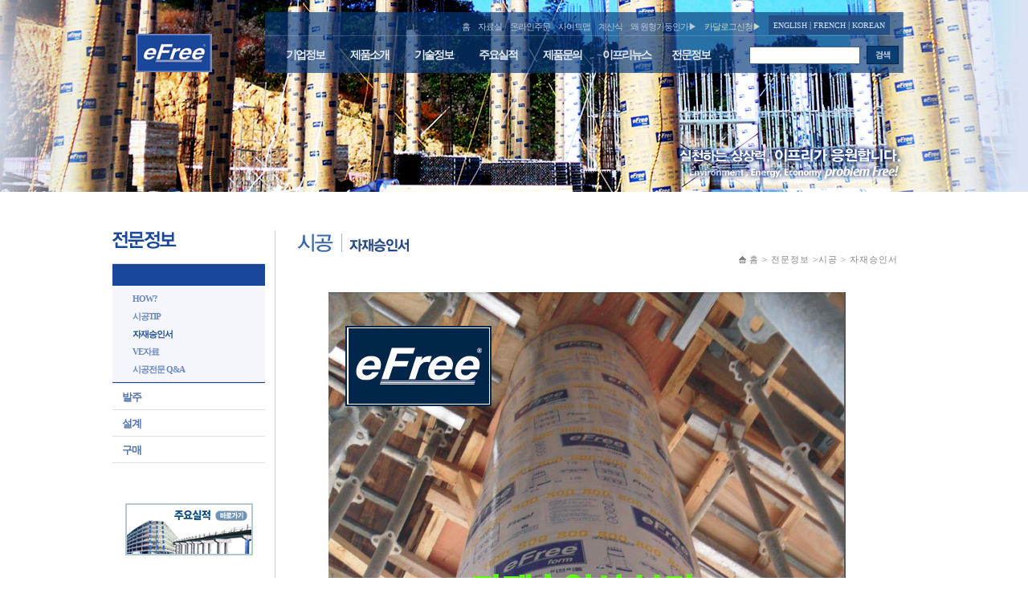

--- FILE ---
content_type: text/html; charset=UTF-8
request_url: http://efreeform.co.kr/2016/inner.php?sMenu=G1300
body_size: 16230
content:
<!DOCTYPE html PUBLIC "-//W3C//DTD XHTML 1.0 Transitional//EN" "http://www.w3.org/TR/xhtml1/DTD/xhtml1-transitional.dtd">
<html xmlns="http://www.w3.org/1999/xhtml" xml:lang="ko" lang="ko">
<head>
	<meta http-equiv="Content-Type" content="text/html; charset=utf-8" />
		<title>자재승인서 | 녹색기업 EPI의 친환경브랜드 이프리 홈페이지에 오신것을 환영합니다.</title>
	<meta name="author" content="녹색기업 EPI의 친환경브랜드 이프리" />
	<meta name="robots" content="all" />
	<meta name="keywords" content="키워드(구분은 콤마)" />
	<meta http-equiv="X-UA-Compatible" content="IE=edge" />
	<link rel="stylesheet" type="text/css" href="../common/css/jquery-ui-1.8.16.custom.css" />
	<link rel="stylesheet" type="text/css" href="../common/css/common.css" />
	<link rel="stylesheet" type="text/css" href="jscss/efreeS.css" />
	<link rel="stylesheet" type="text/css" href="jscss/blank.css" />

<!--[if IE 6]>
<style type="text/css">
.png24 {
  tmp:expression(setPng24(this));
}
</style>
<![endif]-->

	<script type="text/javascript" src="../common/js/jquery-1.11.1.min.js"></script>
	<script type="text/javascript" src="../common/js/jquery-migrate-1.2.1.min.js"></script>

<!--[if IE 6]>
<script type="text/javascript">
function setPng24(obj) {
  obj.width=obj.height=1;
  obj.className=obj.className.replace(/\bpng24\b/i,'');
  obj.style.filter = "progid:DXImageTransform.Microsoft.AlphaImageLoader(src='"+obj.src+"',sizingMethod='image');"
  obj.src=''; 
  return '';
}
</script>
<![endif]-->



</head>
<body><div id="Subcopy">
	<div id="SuballGbg" class="suballbg">
	
		<div id="MainWrapper">
			<div id="SubWrapper">
			
			 <div id="HeadContents">
				<p class="mainlogo"><a href="inner.php?sMenu=main" title="이프리메인" ><img src="img/inc/logo.gif" width="95" height="48"alt="eFree" /></a></p>
				<div class="topheader_wrapper">
					<div class="top-header">
						<ul class="top-nav">
							<li><a href="inner.php?sMenu=main">홈</a></li>
							<li><a href="inner.php?sMenu=C7000">자료실</a></li>
							<li><a href="inner.php?sMenu=E3000">온라인주문</a></li>
							<li><a href="inner.php?sMenu=sitemap">사이트맵</a></li>
							<li><a href="inner.php?sMenu=C8000">계산식</a></li>
							<li><a href="inner.php?sMenu=C6000">왜 원형기둥인가▶</a></li>
							<li class="c4d9be"><a href="inner.php?sMenu=E4000">카달로그신청▶</a></li>
							<li class="global"><a href="http://www.efreeform.com/">ENGLISH</a> | <a href="http://efree.koreasme.com/">FRENCH</a> | <a href="http://www.epi.kr/">KOREAN</a></li>
						</ul>
						
						<div class="menulist">
							<div class="gnb" id="gnb">
							
	<ul>
	<li class="gnb1"><a href="inner.php?sMenu=A1000"  title="기업정보 메뉴로 이동">기업정보</a>
		<div class="sub"><div class="subbg">
		<ul>
		<li><a href="inner.php?sMenu=A1000"  title="EPI는 메뉴로 이동">EPI는</a></li>
		<li><a href="inner.php?sMenu=A2100"  title="회사현황 메뉴로 이동">회사현황</a></li>
		<li><a href="inner.php?sMenu=A3000"  title="기업연구소 메뉴로 이동">기업연구소</a></li>
		<li><a href="inner.php?sMenu=A4000"  title="찾아오시는 길 메뉴로 이동">찾아오시는 길</a></li>
		</ul>
		</div></div>
	</li>
	<li class="gnb2"><a href="inner.php?sMenu=B1100"  title="제품소개 메뉴로 이동">제품소개</a>
		<div class="sub"><div class="subbg">
		<ul>
		<li><a href="inner.php?sMenu=B1100"  title="이프리폼 메뉴로 이동">이프리폼</a></li>
		<li><a href="inner.php?sMenu=B2100"  title="이프리플러스 메뉴로 이동">이프리플러스</a></li>
		<li><a href="inner.php?sMenu=B4100"  title="이프리슬리브 메뉴로 이동">이프리슬리브</a></li>
		<li><a href="inner.php?sMenu=B6100"  title="이프리부자재 메뉴로 이동">이프리부자재</a></li>
		</ul>
		</div></div>
	</li>
	<li class="gnb3"><a href="inner.php?sMenu=C1000"  title="기술정보 메뉴로 이동">기술정보</a>
		<div class="sub"><div class="subbg">
		<ul>
		<li><a href="inner.php?sMenu=C1000"  title="시공지침서 메뉴로 이동">시공지침서</a></li>
		<li><a href="inner.php?sMenu=C2000"  title="카탈로그 메뉴로 이동">카탈로그</a></li>
		<li><a href="inner.php?sMenu=C3000"  title="제품비교 메뉴로 이동">제품비교</a></li>
		<li><a href="inner.php?sMenu=C4000"  title="인장강도실험 메뉴로 이동">인장강도실험</a></li>
		<li><a href="inner.php?sMenu=C5000"  title="종이거푸집 안전율종합표 메뉴로 이동">종이거푸집 안전율종합표</a></li>
		<li><a href="inner.php?sMenu=C6000"  title="왜 원형기둥인가 메뉴로 이동">왜 원형기둥인가</a></li>
		<li><a href="inner.php?sMenu=C7000"  title="자료실 메뉴로 이동">자료실</a></li>
		<li><a href="inner.php?sMenu=C8000"  title="계산식 메뉴로 이동">계산식</a></li>
		</ul>
		</div></div>
	</li>
	<li class="gnb4"><a href="inner.php?sMenu=D1000"  title="주요실적 메뉴로 이동">주요실적</a>
		<div class="sub"><div class="subbg">
		<ul>
		<li><a href="inner.php?sMenu=D1000"  title="주거용건물 메뉴로 이동">주거용건물</a></li>
		<li><a href="inner.php?sMenu=D2000"  title="오피스빌딩 메뉴로 이동">오피스빌딩</a></li>
		<li><a href="inner.php?sMenu=D3000"  title="공공기관 메뉴로 이동">공공기관</a></li>
		<li><a href="inner.php?sMenu=D4000"  title="학교 메뉴로 이동">학교</a></li>
		<li><a href="inner.php?sMenu=D5000"  title="병원 메뉴로 이동">병원</a></li>
		<li><a href="inner.php?sMenu=D6000"  title="체육시설 메뉴로 이동">체육시설</a></li>
		<li><a href="inner.php?sMenu=D7000"  title="종교시설 메뉴로 이동">종교시설</a></li>
		<li><a href="inner.php?sMenu=D8000"  title="역사 메뉴로 이동">역사</a></li>
		<li><a href="inner.php?sMenu=D9000"  title="교각 메뉴로 이동">교각</a></li>
		<li><a href="inner.php?sMenu=DA000"  title="도로 메뉴로 이동">도로</a></li>
		<li><a href="inner.php?sMenu=DB000"  title="플랜트 메뉴로 이동">플랜트</a></li>
		<li><a href="inner.php?sMenu=DC000"  title="기타 메뉴로 이동">기타</a></li>
		</ul>
		</div></div>
	</li>
	<li class="gnb5"><a href="inner.php?sMenu=E1000"  title="제품문의 메뉴로 이동">제품문의</a>
		<div class="sub"><div class="subbg">
		<ul>
		<li><a href="inner.php?sMenu=E1000"  title="Q&amp;A 메뉴로 이동">Q&A</a></li>
		<li><a href="inner.php?sMenu=E2000"  title="FAQ 메뉴로 이동">FAQ</a></li>
		<li><a href="inner.php?sMenu=E3000"  title="온라인주문 메뉴로 이동">온라인주문</a></li>
		<li><a href="inner.php?sMenu=E4000"  title="카탈로그신청 메뉴로 이동">카탈로그신청</a></li>
		<li><a href="inner.php?sMenu=E5000"  title="대리점구매 메뉴로 이동">대리점구매</a></li>
		<li><a href="inner.php?sMenu=E6000"  title="판매점안내 메뉴로 이동">판매점안내</a></li>
		</ul>
		</div></div>
	</li>
	<li class="gnb6"><a href="inner.php?sMenu=F1000"  title="이프리뉴스 메뉴로 이동">이프리뉴스</a>
		<div class="sub"><div class="subbg">
		<ul>
		<li><a href="inner.php?sMenu=F1000"  title="공지사항 메뉴로 이동">공지사항</a></li>
		<li><a href="inner.php?sMenu=F2000"  title="언론보도 메뉴로 이동">언론보도</a></li>
		</ul>
		</div></div>
	</li>
	<li class="gnb7 gnbActive"><a href="inner.php?sMenu=G1110"  title="전문정보 메뉴로 이동">전문정보</a>
		<div class="sub"><div class="subbg">
		<ul>
		<li class=" gnbActive"><a href="inner.php?sMenu=G1110"  title="시공 메뉴로 이동">시공</a></li>
		<li><a href="inner.php?sMenu=G2100"  title="발주 메뉴로 이동">발주</a></li>
		<li><a href="inner.php?sMenu=G3100"  title="설계 메뉴로 이동">설계</a></li>
		<li><a href="inner.php?sMenu=G4000"  title="구매 메뉴로 이동">구매</a></li>
		</ul>
		</div></div>
	</li>
	</ul>
							</div>
						</div>
						
						<div class="search">
							<form action="searchlink.php" method="get">
								<input type="text" name="searchkey" value="" style="border:1px solid #3f6187 ; width:136px;height:20px;margin:0 5px 0 0" />
								<input type="image" src="img/inc/search_bt.gif" />
							</form>
						</div>
			
						<div class="menupan"><img src="img/inc/menu_bg.png" width="795" height="76" border="0" alt="" class="png24"></div>
						<!-- <div class="subtext"><img src="img/inc/subtext_swf.png" width="314" height="96" border="0" alt="" class="png24"></div>-->
					</div>
				</div>
			</div>
			
			
			 <div id="SideContents">
				<div id="sMenu" class="Sideposition">
			
					<div class="sidebar" id="sidebar">
					
          <img src="img/title/menuG0000.gif" border="0" />
	       				
		<ul>
		<li class="sidebar1 sidebarActive menuon"><a href="inner.php?sMenu=G1110"  title="시공 메뉴로 이동">시공</a>
			<ul>
			<li><a href="inner.php?sMenu=G1110"  title="HOW? 메뉴로 이동">HOW?</a>
				<ul>
				<li><a href="inner.php?sMenu=G1110"  title="이프리폼 메뉴로 이동"></a></li>
				<li><a href="inner.php?sMenu=G1120"  title="이프리플러스 메뉴로 이동"></a></li>
				<li><a href="inner.php?sMenu=G1130"  title="이프리슬리브 메뉴로 이동"></a></li>
				</ul>
			</li>
			<li><a href="inner.php?sMenu=G1200"  title="시공TIP 메뉴로 이동">시공TIP</a></li>
			<li class=" sidebarActive"><a href="inner.php?sMenu=G1300"  title="자재승인서 메뉴로 이동">자재승인서</a></li>
			<li><a href="inner.php?sMenu=G1400"  title="VE자료 메뉴로 이동">VE자료</a></li>
			<li><a href="inner.php?sMenu=G1500"  title="시공전문 Q&amp;A 메뉴로 이동">시공전문 Q&A</a></li>
			</ul>
		</li>
		<li class="sidebar2"><a href="inner.php?sMenu=G2100"  title="발주 메뉴로 이동">발주</a>
			<ul>
			<li><a href="inner.php?sMenu=G2100"  title="발주정보 메뉴로 이동">발주정보</a></li>
			<li><a href="inner.php?sMenu=G2200"  title="건축주 Q&amp;A 메뉴로 이동">건축주 Q&A</a></li>
			</ul>
		</li>
		<li class="sidebar3"><a href="inner.php?sMenu=G3100"  title="설계 메뉴로 이동">설계</a>
			<ul>
			<li><a href="inner.php?sMenu=G3100"  title="건축 메뉴로 이동">건축</a></li>
			<li><a href="inner.php?sMenu=G3200"  title="토목 메뉴로 이동">토목</a></li>
			<li><a href="inner.php?sMenu=G3300"  title="설비 메뉴로 이동">설비</a></li>
			<li><a href="inner.php?sMenu=G3400"  title="시공지침서 메뉴로 이동">시공지침서</a></li>
			<li><a href="inner.php?sMenu=G3500"  title="VE자료 메뉴로 이동">VE자료</a></li>
			<li><a href="inner.php?sMenu=G3600"  title="설계 Q&amp;A 메뉴로 이동">설계 Q&A</a></li>
			</ul>
		</li>
		<li class="sidebar4"><a href="inner.php?sMenu=G4000"  title="구매 메뉴로 이동">구매</a></li>
		</ul>
					</div>
						<p class="success">	<a href="inner.php?sMenu=D1000" ><img src="img/inc/sucess_up.gif" width="160" height="65" border="0" alt="주요실적바로가기" /></a></p>
				
				</div>
			</div>
			<!-- <div id="SideContents">끝 -->
			
			
					
			<div id="Mainwrapper">
				<div id="MainContents">
					<div class="title">
						<img src="img/title/title_G1300.gif" width="280" height="30" border="0" alt="자재승인서" />
					</div>
				
					<div id="Position">
					<a href="inner.php?sMenu=main" title="메인으로 이동" class="home"> 홈</a> > <a href="inner.php?sMenu=G1110" title="전문정보 메뉴로 이동하기">전문정보</a> &gt;<a href="inner.php?sMenu=G1110" title="시공 메뉴로 이동하기">시공</a> &gt;<a href="#Start" title="자재승인서 본문 바로가기"> <em class="highlight">자재승인서</em></a></a>
					</div>
					<div class="contents">
							﻿<!--<ul class="A2400">
	<li><a href="big1.html" target="_blank"> <img src="img/A0000/s1.jpg" alt="" border="0"  /></a></li>
	<li><a href="big22.html" target="_blank"> <img src="img/I0000/s2.jpg" alt="" border="0"  /></a></li>
	<li><a href="big3.html" target="_blank"><img src="img/A0000/s3.jpg" alt="" border="0"  /></a></li>
	<li class="etc"><a href="big4.html" target="_blank"><img src="img/A0000/s4.jpg" alt="" border="0"  /></a></li>
	<li><a href="big55.html" target="_blank"> <img src="img/I0000/s5.jpg" alt="" border="0"  /></a></li>
	<li><a href="big66.html" target="_blank"><img src="img/I0000/s6.jpg" alt="" border="0"  /></a></li>
		<li><a href="big10.html" target="_blank"> <img src="img/I0000/s10.gif" alt="" border="0"  /></a></li>	
			<li class="etc"><a href="big16.html" target="_blank"> <img src="img/I0000/s16.gif" alt="" border="0"  /></a></li>
             <li><a href="big5.html" target="_blank"> <img src="img/A0000/s5.jpg" alt="" border="0"  /></a></li>

	<li ><a href="big1010.html" target="_blank"> <img src="img/I0000/s10.jpg" alt="" border="0"  /></a></li>
	<li ><a href="big1111.html" target="_blank"> <img src="img/I0000/s11.jpg" alt="" border="0"  /></a></li>
<li class="etc"><a href="big9.html" target="_blank"> <img src="img/A0000/s9.jpg" alt="" border="0"  /></a></li>
<li ><a href="big1313.html" target="_blank"> <img src="img/I0000/s13.gif" alt="" border="0"  /></a></li>
<li ><a href="big17.html" target="_blank"> <img src="img/I0000/s14.gif" alt="" border="0"  /></a></li>
<li ><a href="big18.html" target="_blank"> <img src="img/I0000/s15.gif" alt="" border="0"  /></a></li>
<li class="etc"><a href="big19.html" target="_blank"> <img src="img/I0000/s17.gif" alt="" border="0"  /></a></li>
<li ><a href="big20.html" target="_blank"> <img src="img/I0000/s18.gif" alt="" border="0"  /></a></li>

	
	
</ul>-->


  <a href="img/I0000/pass.pdf" target="_blank"> <img src="img/I0000/G1300_001.jpg" alt="" border="0"  /></a>
					</div>
				</div>
				<!-- <div id="MainContents">끝 -->
			</div>
			 
			<div id="Footer">
				<div id="Footerset">
					<ul>
						<li><a href="inner.php?sMenu=E6000" title="판매점안내"><img src="img/inc/copy1.gif" width="56" height="14"alt="판매점안내" /></a></li>
						<li><a href="inner.php?sMenu=C1000" title="시공지침서"><img src="img/inc/copy2.gif" width="61" height="14"alt="시공지침서" /></a></li>
						<li><a href="inner.php?sMenu=E4000" title="카탈로그신청"><img src="img/inc/copy3.gif" width="71" height="14"alt="카탈로그신청" /></a></li>
						<li><a href="inner.php?sMenu=D1000" title="시공실적"><img src="img/inc/copy4.gif" width="53" height="14"alt="시공실적" /></a></li>
						<li><a href="inner.php?sMenu=C7000" title="자료실"><img src="img/inc/copy5.gif" width="40" height="14"alt="자료실 "/></a></li>
					</ul>
					<div class="logo"><img src="img/inc/copylogo.gif" width="101" height="36"alt="EPI Limited 이피아이 주식회사" /></div>
					<div class="copyrightsall">
					<address>
						<img src="img/inc/address_01.png"height="14"alt="" />
					</address>
					<p class="CopyRights"><img src="img/inc/copyright.gif" width="647" height="14"alt="" /></p>
					<div class="admin">
					          <a href="inner.php?sMenu=login"><img src="img/main/btn_admin.gif" alt="관리자로그인" style="opacity: 0.6; filter: alpha(opacity:'60');" /></a>
                    <a href="mailto:efreei@gmail.com"><img src="img/main/btn_mail.gif" alt="이메일쓰기" /></a>
					</div>
					<p class="CopyRights"><img src="img/inc/copy_text.gif" width="503" height="30" alt="본 인터넷 웹사이트에 게시된 모든 자료의 저작권을 포함한 포괄적 권리는 이피아이주식회사에게 있으며 무단전제와 도용을 금합니다
					특허등록 기술로 제작된 EPI의 브랜드 이프리, eFree, 이프리폼, eFreeForm은 등록상표입니다" /></p>
					</div>
				</div>
			</div>
			<!-- <div id="Footer">끝 -->
				
			</div>
		</div>
	</div>
</div>	<script type="text/javascript" src="jscss/gnb.js"></script>
	<script type="text/javascript" src="jscss/common.js"></script>
	<script type="text/javascript" src="jscss/sidebar.js"></script>
</body>
</html>

--- FILE ---
content_type: text/css
request_url: http://efreeform.co.kr/common/css/common.css
body_size: 3454
content:
@charset "utf-8"; 

/* Button Area */
.btnArea{ margin:1em 0; text-align:center; _zoom:1;}
.btnArea:after{ content:""; display:block; clear:both;}
.btnArea .fLeft{ float:left;}
.btnArea .fRight{ float:right;}


/* Button Common */
.button,
.button *{ position:relative; margin:0; padding:0; display:inline-block; text-decoration:none !important; border:0; font-size:12px; font-family:Tahoma, Sans-serif; white-space:nowrap; background:url(../img/button.gif) no-repeat; vertical-align:top; overflow:visible; color:#333;}
.button { margin-right:4px;}
.button *{ left:4px; cursor:pointer; _cursor:hand;}

/* Button Size = medium | large | xLarge | small */
.button.medium, .button.medium *{ height:24px; line-height:24px;}
.button.large, .button.large *{ height:30px; line-height:30px;}
.button.xLarge, .button.xLarge *{ height:36px; line-height:36px;}
.button.small, .button.small *{ height:19px; line-height:19px;}
.button.medium { background-position:left 0;}
.button.large { background-position:left -30px;}
.button.xLarge { background-position:left -65px;}
.button.small { background-position:left -106px;}
.button.medium *{ padding:0 10px 0 6px; font-size:12px; background-position:right top;}
.button.large *{ padding:0 10px 0 6px; font-size:16px; background-position:right -30px;}
.button.xLarge *{ padding:0 10px 0 6px; font-size:20px; background-position:right -65px;}
.button.small *{ padding:0 6px 0 2px; font-size:11px; background-position:right -106px;}

/* Button Hover */
.button *:hover,
.button *:active,
.button *:focus{ color:#690;}

/* Button Strong */
.button.strong *{ font-weight:bold !important;}

/* Button Icon Variation */
.button.icon *{ padding-left:20px;}
.button.small.icon *{ padding-left:16px;}
.button.icon span{ width:20px; margin-right:-20px; padding:0 !important;}
.button.medium .check{ background-position:4px -150px;}
.button.large .check{ background-position:4px -146px;}
.button.xLarge .check{ background-position:5px -144px;}
.button.small .check{ background-position:3px -153px;}
.button.medium .add{ background-position:-16px -150px;}
.button.large .add{ background-position:-14px -146px;}
.button.xLarge .add{ background-position:-14px -144px;}
.button.small .add{ background-position:-18px -153px;}
.button.medium .delete{ background-position:-34px -150px;}
.button.large .delete{ background-position:-34px -146px;}
.button.xLarge .delete{ background-position:-34px -144px;}
.button.small .delete{ background-position:-37px -153px;}
.button.medium .calendar{ background-position:-56px -150px;}
.button.large .calendar{ background-position:-56px -146px;}
.button.xLarge .calendar{ background-position:-56px -144px;}
.button.small .calendar{ background-position:-59px -153px;}
.button.medium .refresh{ background-position:-76px -150px;}
.button.large .refresh{ background-position:-76px -146px;}
.button.xLarge .refresh{ background-position:-76px -144px;}
.button.small .refresh{ background-position:-79px -153px;}
.button.medium .download{ background-position:-96px -151px;}
.button.large .download{ background-position:-96px -147px;}
.button.xLarge .download{ background-position:-96px -145px;}
.button.small .download{ background-position:-99px -154px;}

.menuHide				{ display:none }
.gnbSub					{ display:none }
.sidebarSub				{ display:none }
.commenBoxHide		{ display:none }
.sub							{ display:none }

.table del					{ color:red }

--- FILE ---
content_type: text/css
request_url: http://efreeform.co.kr/2016/jscss/efreeS.css
body_size: 43397
content:
body {
      margin : 0;
      padding : 0;
      font-size : 9pt;
      font-family : 돋움, 돋움체, 굴림, 굴림체, 한강체, 서울체, Seoul, tahoma;
      width:100%; 
}

td    { color : #666666; font-family : 돋움, 돋움체, 굴림, 굴림체, 한강체, 서울체, Seoul, tahoma; line-height :  150%;  font-size : 9pt;}
img   { margin : 0; border : 0; padding:0}
div   { margin : 0; padding : 0; border : 0;  font-family : 돋움, 돋움체, 굴림, 굴림체, 한강체, 서울체, Seoul, tahoma; color:#666666; font-size : 9pt;}
span  { margin : 0; padding : 0; border : 0; font-family : 돋움, 돋움체, 굴림, 굴림체, 한강체, 서울체, Seoul, tahoma; color:#666666; font-size : 9pt;}
form  { margin : 0; padding : 0; border : 0;  font-size : 9pt;}
ul    { list-style : none; margin : 0; padding : 0;  font-size : 9pt;}
ol    { list-style : none; margin : 0; padding : 0;  font-size : 9pt;}
li    { list-style : none; margin : 0; padding : 0; font-size : 9pt;}
dl    { list-style : none; margin : 0; padding : 0; font-size : 9pt;}
dt    { list-style : none; margin : 0; padding : 0;  font-size : 9pt;}
dd    { list-style : none; margin : 0; padding : 0;  font-size : 9pt;}
p    { list-style : none; margin : 0; padding : 0;  font-size : 9pt;}
select    { list-style : none; margin : 0; padding : 0;  font-size : 9pt;}
label    { list-style : none; margin : 0; padding : 0; }
input    { list-style : none; margin : 0; padding : 0;  }
em   { list-style : none; margin : 0; padding : 0;  font-size : 9pt; font-style: normal;}
h1   {  list-style : none; margin : 0; padding : 0;  font-size : 9pt;}



a:link      { text-decoration: none; color: #666666; }
a:visited   { text-decoration: none; color: #666666; }
a:active    { text-decoration: none; color: #666666; }
a:hover     { text-decoration: none; color: #000000; }

fieldset                              { border: solid 0 transparent; padding:0;margin:0;}
legend                              { overflow:hidden;visibility:hidden;font-size:0;width:0;height:0;margin:0;padding:0;position:absolute; }


.suballbg 								  { position:relative;float:left;width:100%;text-align:center;background:url(../img/title/img_G0000.jpg) center top no-repeat ;z-index:1;}
#SuballAbg                                { background:url(../img/title/img_A0000.jpg) center top no-repeat ;}
#SuballBbg                                { background:url(../img/title/img_B0000.jpg) center top no-repeat ;}
#SuballCbg                                { background:url(../img/title/img_C0000.jpg) center top no-repeat ;}
#SuballDbg                                { background:url(../img/title/img_D0000.jpg) center top no-repeat ;}
#SuballEbg                                { background:url(../img/title/img_E0000.jpg) center top no-repeat ;}
#SuballFbg                                { background:url(../img/title/img_F0000.jpg) center top no-repeat ;}
#SuballGbg                                { background:url(../img/title/img_G0000.jpg) center top no-repeat ;}
#SuballHbg                                { background:url(../img/title/img_A0000.jpg) center top no-repeat ;}
#SuballIbg                                { background:url(../img/title/img_A0000.jpg) center top no-repeat ;}
#SuballJbg                                { background:url(../img/title/img_A0000.jpg) center top no-repeat ;}
#SuballKbg                                { background:url(../img/title/img_K0000.jpg) center top no-repeat ;}


#Subcopy							{position:relative;float:left;width:100%;text-align:center;padding:0 0 82px 0; background:url(../img/inc/copy_bg.gif) left bottom repeat-x ;}

#MainWrapper                         { width:1000px;margin:0 auto;text-align:left;z-index:2;}
#SubWrapper                           {position:relative;float:left;width:1000px;z-index:3;clear:both}


#HeadContents									{ position: relative; float:left;; width:999px;z-index:10 ; min-height:287px}
#HeadContents .mainlogo							{ position:absolute;left:29px;top:42px;width:200px;z-index:11}


#HeadContents .topheader_wrapper						 {position:relative;float:left;width:985px;padding:0 0 156px 0}
#HeadContents .top-header							                 {position:relative;float:right;margin:15px 0 0 0;width:795px;z-index:10 ;}
#HeadContents .top-header  .top-nav									 {position:relative; float:right; width:550px;padding:8px 0 0 0;z-index:10;}
#HeadContents .top-header  ul	li						{float:left; }
#HeadContents .top-header  ul	a:link					{color:#fff; text-decoration:none;}
#HeadContents .top-header  ul	a:visited				{color:#fff; text-decoration:none;}
#HeadContents .top-header  ul	a:active				{color:#fff; text-decoration:none;}
#HeadContents .top-header  ul	a:hover					{color:#fff; text-decoration:none;}
#HeadContents .top-header  .top-nav	li					{ margin-top: 3px; padding-right:10px; font-size:11px; }
#HeadContents .top-header  .top-nav	li a:link    { color: #b8cadb; text-decoration: none; letter-spacing: -1px; }
#HeadContents .top-header  .top-nav	li a:visited { color: #b8cadb; text-decoration: none; letter-spacing: -1px; }
#HeadContents .top-header  .top-nav	li a:active  { color: #fff; text-decoration: none; letter-spacing: -1px; }
#HeadContents .top-header  .top-nav	li a:hover   { color: #fff; text-decoration: none; letter-spacing: -1px; }
#HeadContents .top-header  .top-nav .c4d9be a:link    { color: #c4d9be; text-decoration: none; letter-spacing: -1px; }
#HeadContents .top-header  .top-nav .c4d9be a:visited { color: #c4d9be; text-decoration: none; letter-spacing: -1px; }
#HeadContents .top-header  .top-nav .c4d9be a:active  { color: #fff; text-decoration: none; letter-spacing: -1px; }
#HeadContents .top-header  .top-nav .c4d9be a:hover   { color: #fff; text-decoration: none; letter-spacing: -1px; }
#HeadContents .top-header  .top-nav .global     { margin-top: -4px; padding: 6px; color: #d0e4ff; background-color: #254f87; }
#HeadContents .top-header  .top-nav .global a:link    { color: #d0e4ff; text-decoration: none; font-size: 10px; letter-spacing: 0; }
#HeadContents .top-header  .top-nav .global a:visited { color: #d0e4ff; text-decoration: none; font-size: 10px; letter-spacing: 0; }
#HeadContents .top-header  .top-nav .global a:active  { color: #fff; text-decoration: none; font-size: 10px; letter-spacing: 0; }
#HeadContents .top-header  .top-nav .global a:hover   { color: #fff; text-decoration: none; font-size: 10px; letter-spacing: 0; }



#HeadContents .top-header  .a1               			{float:left;padding:0 5px 0 15px ;}
#HeadContents .top-header  .a2               			{float:left;padding:0 7px 0 0;}
#HeadContents .top-header  ul	li	img									{float:left;}
#HeadContents .top-header p										{position:relative;float:left;width:587px;margin:6px 0 0 0 ;z-index:10 ;}	
#HeadContents .top-header .menupan    {  position:absolute;left:0;top:0; }
#HeadContents .top-header .subtext    {  position:absolute;left:362px;top:108px;}
#HeadContents .search									{position:relative;float:right;padding:14px 0 0 0;width:192px;z-index:10 ;}
#HeadContents .search input							{vertical-align:middle}


#HeadContents .menulist							{ position:relative;float:left; width:587px; padding:10px 0 0 10px}
#HeadContents .menulist	ul						{ position:relative;float:left; width:587px;}
#HeadContents .menulist	ul li					{ float:left;text-align:center; width:80px;}
#HeadContents .menulist .gnb 					{ position:relative; top:7px; }
#HeadContents .menulist li li 					{ font-size:11px; width:auto; padding-right:15px}
#HeadContents .menulist	 .gnb1 ul				{ left:10px; width:280px; padding:5px 0 3px 12px;}
#HeadContents .menulist	 .gnb2 ul				{ left:0; width:490px; padding:5px 0 3px 12px;}
#HeadContents .menulist	 .gnb3 ul				{ left:-100px; width:650px; padding:5px 0 3px 12px;}
#HeadContents .menulist	 .gnb4 ul				{ left:-140px; width:625px; padding:5px 0 3px 12px;}
#HeadContents .menulist	 .gnb5 ul				{ left:-30px; width:400px; padding:5px 0 3px 12px;}
#HeadContents .menulist	 .gnb6 ul				{ left:-30px; width:130px; padding:5px 0 3px 12px;}
#HeadContents .menulist	 .gnb7 ul				{ left:-30px; width:160px; padding:5px 0 3px 12px;}
#HeadContents .menulist li ul 					{ top:30px; margin:0; height:15px; z-index:15; background-color:#15365C; clear:both; color:#FFF}
.menulist ul li									{ position:relative;float:left; z-index:12; width: auto; font-size: 14px; font-weight: bold; letter-spacing: -2px; }
#HeadContents .menulist ul li a:link    { text-decoration: none; color: #e7edf3; font-weight: bold; }
#HeadContents .menulist ul li a:active  { text-decoration: none; color: #e7edf3; font-weight: bold; }
#HeadContents .menulist ul li a:visited { text-decoration: none; color: #e7edf3; font-weight: bold; }
#HeadContents .menulist ul li a:hover   { text-decoration: none; color: #c0efff; font-weight: bold; }
#HeadContents .menulist .subbg 					{ position:relative; top: -25px }
#HeadContents .menulist .subbg a    { font-weight: normal; letter-spacing: 0; }
#HeadContents .menulist .subbg a:link    { text-decoration: none; color: #e7edf3; font-weight: normal; }
#HeadContents .menulist .subbg a:active  { text-decoration: none; color: #e7edf3; font-weight: normal; }
#HeadContents .menulist .subbg a:visited { text-decoration: none; color: #e7edf3; font-weight: normal; }
#HeadContents .menulist .subbg a:hover   { text-decoration: none; color: #c0efff; font-weight: normal; }





#sideall														{position:relative;float:left;width:202px; padding-bottom:130px; }
#SideContents									 {position:relative;float:left;width:202px;clear:both;z-index:12; }
#SideContents h3								{position:relative;float:right;padding:0 2px 25px  0;width:202px ;color:#000;font-size:23px;letter-spacing:-1px; }

.sidebar ul li a          { font-size: 13px; font-weight: bold; letter-spacing: -1px; }
.sidebar ul li a:link     { color: #5072ab; font-size: 13px; font-weight: bold; letter-spacing: -1px; }
.sidebar ul li a:visited  { color: #5072ab; font-size: 13px; font-weight: bold; letter-spacing: -1px; }
.sidebar ul li a:active   { color: #5072ab; font-size: 13px; font-weight: bold; letter-spacing: -1px; }
.sidebar ul li a:hover    { color: #000000; font-size: 13px; font-weight: bold; letter-spacing: -1px; }

#SideContents ul                    { position: relative; float: left; width: 190px; margin: 18px 0 0 0; font-size: 13px; border-top: 1px solid #dfdfdf; }
#SideContents ul .menuon            { position: relative; float: left; padding: 4px 0 0 0; letter-spacing: -1px; width: 190px; background-color: #19489a; }
#SideContents ul .menuon a:link     { color: #ffffff; font-weight: bold; padding: 0 0 0 15px; font-size: 13px; }
#SideContents ul .menuon a:visited  { color: #ffffff; font-weight: bold; padding: 0 0 0 15px; font-size: 13px; }
#SideContents ul .menuon a:active   { color: #ffffff; font-weight: bold; padding: 0 0 0 15px; font-size: 13px; }
#SideContents ul .menuon a:hover    { color: #fee489; font-weight: bold; padding: 0 0 0 15px; font-size: 13px; }

#SideContents .menubottomtext				{position:relative;float:right;width:210px ;text-align:center}
#SideContents	ul .menuon ul li	 a:link								{color:#666666; }
#SideContents	ul .menuon ul li	 a:visited								{color:#666666 ;}
#SideContents	ul .menuon ul li	 a:hover								{color:#666666 ;}
#SideContents	ul .menuon ul li	 a:active								{color:#666666 ;}




#SideContents	ul .menuon  ul 						{ position:relative;float:left;padding:5px 0 5px 0;width:190px;margin:0; border-top: 0; border-bottom: 1px solid #19489a; background-color: #f4f6fb; }
#SideContents	ul .menuon  ul li								{float:left; font-size:12px; width:190px; line-height:22px; font-weight:normal; padding:0 0 0 10px; border-bottom:0; }

#SideContents	ul .menuon  ul li  a:link     { color: #6a88bf; font-weight: bold; font-size: 11px; }
#SideContents	ul .menuon  ul li  a:visited  { color: #6a88bf; font-weight: bold; font-size: 11px; }
#SideContents	ul .menuon  ul li  a:active   { color: #6a88bf; font-weight: bold; font-size: 11px; }
#SideContents	ul .menuon  ul li  a:hover    { color: #000000; font-weight: bold; font-size: 11px; }

#SideContents	ul .menuon  .sidebarActive  a:link    { color: #19489a; font-weight: bold; font-size: 11px; }
#SideContents	ul .menuon  .sidebarActive  a:visited { color: #19489a; font-weight: bold; font-size: 11px; }
#SideContents	ul .menuon  .sidebarActive  a:active  { color: #19489a; font-weight: bold; font-size: 11px; }
#SideContents	ul .menuon  .sidebarActive  a:hover   { color: #000000; font-weight: bold; font-size: 11px; }



#SideContents	ul .menuon  ul li ul						{padding:0 ;width:auto;margin:0;border:0; background:none;display:none;}
#SideContents	ul .menuon  ul li ul li								{display:none}



#SideContents	ul   ul 						{ position:relative;float:left;padding:5px 0 5px 0;width:190px;margin:0; border-top: 0; border-bottom: 1px solid #19489a; background-color: #f4f6fb; }
#SideContents	ul   ul li								{float:left; font-size:12px; width:190px; line-height:22px; font-weight:normal; padding:0 0 0 10px; border-bottom:0; }

#SideContents	ul   ul li  a:link     { color: #6a88bf; font-weight: bold; font-size: 11px; }
#SideContents	ul   ul li  a:visited  { color: #6a88bf; font-weight: bold; font-size: 11px; }
#SideContents	ul   ul li  a:active   { color: #6a88bf; font-weight: bold; font-size: 11px; }
#SideContents	ul   ul li  a:hover    { color: #000000; font-weight: bold; font-size: 11px; }

#SideContents	ul   .sidebarActive  a:link    { color: #19489a; font-weight: bold; font-size: 11px; }
#SideContents	ul   .sidebarActive  a:visited { color: #ffffff; font-weight: bold; font-size: 11px; }
#SideContents	ul   .sidebarActive  a:active  { color: #19489a; font-weight: bold; font-size: 11px; }
#SideContents	ul   .sidebarActive  a:hover   { color: #6a88bf; font-weight: bold; font-size: 11px; }



#SideContents	ul   ul li ul						{padding:0 ;width:auto;margin:0;border:0; background:none;display:none;}
#SideContents	ul   ul li ul li								{display:none}






#SideContents	ul>li							{position:relative;float:left; width:178px; line-height:23px; padding: 5px 0 3px 12px; border-bottom:1px solid #dfdfdf; }


#SideContents ul li ul li	 a:link				{color:#a4a4a4}
#SideContents ul li ul li	 a:visited				{color:#a4a4a4}
#SideContents ul li ul li	 a:hover				{color:#a4a4a4}
#SideContents ul li ul li	 a:active				{color:#a4a4a4}
#SideContents ul li ul li ul					{ display:none;background:none;}
#SideContents ul li ul li ul li					{ display:none}

.success  { float: left; width: 190px; margin: 50px 0 60px 0; text-align: center; }



#Mainwrapper								{ position:relative;float:left;width:790px;padding:0 0 0 0 ;border-left:1px solid #c2d1e1 ;}
#MainContents									{ position:relative;float:right;width:765px;padding:0 0 45px 0 ;}
#MainContents .title								{ position:relative;float:left;height:47px;width:400px;}
#MainContents	 #Position				  {font-size:8pt ;width:350px;padding:30px 0 0 0;text-align:right;float:left ;color:#858585;letter-spacing:1px; }
#MainContents	 #Position a:link				{color:#858585}
#MainContents	 #Position a:hover				{color:#858585}
#MainContents	 #Position a:active				{color:#858585}
#MainContents	 #Position a:visited				{color:#858585}
#MainContents	 #Position	 .home				{background:url(../img/inc/home.gif) left 1px no-repeat ;padding:0 0 0 14px;color:#858585}
#MainContents	 #Position em				{font-size:8pt ;}
#MainContents .contents					{float:left;width:747px;padding:30px 0 0 0 ;}


#Mainwrapper2								{ position:relative;float:left;width:1000px;padding:0 0 0 0 ;}
#Mainwrapper2 #MainContents									{ position:relative;float:left;width:1000px;padding:0 0 45px 0 ;}
#Mainwrapper2 #MainContents .contents					{text-align:center;width:1000px;padding:20px 0 0 0 ;}








#Footer									             {  }
#Footerset										{position:relative;float:left ;width:1000px;clear:both;margin:2px 0 0 0}
#Footer	 #Footerset ul						                  {position: absolute;left:201px;top:5px;z-index:11}
#Footer	 #Footerset ul li										{float:left;display:inline;}
#Footer	 #Footerset ul li	 img					{float:left}
#Footer .logo									{ position: relative;float:left;padding:40px 0 0 90px ;}
#Footer .copyrightsall						 { position: relative;float:left;padding:40px 0 0 7px;width:750px;}
#Footer .copyrightsall address                                         { position: relative;float:left;}
#Footer .copyrightsall .CopyRights                      { position: relative;float:left;}


.A1000															{position:relative;float:left ;background:url(../img/A0000/A1000_1.jpg) 10px top no-repeat }	
.A1000	p														{position:relative;float:right ;width:485px}

.A1000a1															{position:relative;float:left ;width:450px ;padding:15px 0 0 0;line-height:16px ;color:#797979 ;text-align:justify}
.A1000a2															{position:relative;float:left ;width:450px ;padding:15px 0 15px 0;line-height:16px;color:#797979 ;text-align:justify}
.A1000a3																{position:relative;float:left ;padding:15px 0 0 0 }
.A1000a4																{position:relative;float:right ;width:251px;padding:15px 0 0 0}
.A1000a4 img														{position:relative;float:right ;}


.A2400														{position:relative;float:left ;}	
.A2400	li													{position:relative;float:left ;padding:0 0 15px 0 ;width:189px;}	
.A2400 .etc                                                {position:relative;float:left ;padding:0 0 15px 0 ;width:178px;}	


.A5000														{position:relative;float:left ;}
.A5000 li													{position:relative;float:left ;width:370px}
.A5000 .right													{float:right}


.B1100														{ position:relative;float:left ;}
.B1100 .B1100a1										{ position:relative;float:right ;width:545px ;padding:8px 0 ;line-height:17px}
.B1100ul													{ position:relative;float:left ;margin:25px 0 0 0}
.B1100ul	img													{float:left}


.B1100a2															{ position:relative;float:left ;margin:35px 0  0 0;width:750px;background:url(../img/B0000/B1100_6.jpg) right 50px no-repeat  }
.B1100a2	ul												{ position:relative;float:left ;padding:20px 0 0 0 ;width:750px}
.B1100a2	ul	li												{ position:relative;float:left ;width:370px;clear:both}
.B1100a2	ul	li	span									{ position:relative;float:left ;padding:10px 0 0 0 ;width:370px;clear:both;line-height:17px}
.B1100a2	ul	 .pa1											{padding:60px 0 20px 0}
.B1100a2	ul	 .pa2											{padding:15px 0 100px 0}

.B1200															{ position:relative;float:left ;width:750px;}
.B1200	li														{border-top:1px solid #dfdfdf ;float:left;padding:35px 0}
.B1200	.etc												{border:0}


.B1200a2															{ position:relative;float:left ;width:750px;background:url(../img/B0000/B1200_img2.jpg) left top no-repeat ;margin:50px 0 ; }
.B1200a2	.titlea														{ position:relative;float:right ;width:245px;clear:both ;}
.B1200a2 .text													{ position:relative;float:right ;width:240px;padding:10px 0 10px 0 ;color:#8d8d8d ;line-height:15px ;text-align:justify ;clear:both ;}
.B1200a2 .etc												{ position:relative;float:right; width:240px;clear:both ;color:#19489a ;line-height:15px ;font-size:8pt ;}

.B1200a3															{ position:relative;float:left ;width:750px;background:url(../img/B0000/B1200_img3.jpg) right top no-repeat ;padding:0 0 10px 0 ;margin:50px 0 ; }
.B1200a3 .text													{ position:relative;float:left ;width:330px;padding:15px 0 18px 0 ;color:#8d8d8d ;line-height:15px ;text-align:justify}
.B1200a3 .etc												{ position:relative;float:left; width:330px;clear:both ;color:#19489a ;line-height:15px ;font-size:8pt ;}

.B1200a4															{ position:relative;float:left ;width:750px;background:url(../img/B0000/B1200_img4.jpg) left top no-repeat ;margin:50px 0 ; }
.B1200a4	.titlea														{ position:relative;float:right ;width:245px;clear:both ;}
.B1200a4 .text													{ position:relative;float:right ;width:260px;padding:10px 0 10px 0 ;color:#8d8d8d ;line-height:15px ;text-align:justify ;clear:both ;}
.B1200a4 .etc												{ position:relative;float:right; width:260px;clear:both ;color:#19489a ;line-height:15px ;font-size:8pt ;}

.B1200a5															{ position:relative;float:left ;width:370px;background:url(../img/B0000/B1200_img5.jpg) left 165px no-repeat ;padding:0 0 150px 0 ; margin:50px 0 ;}
.B1200a5 .text													{ position:relative;float:left ;width:350px;padding:15px 0 18px 0 ;color:#8d8d8d ;line-height:15px ;text-align:justify}
.B1200a5 .etc												{ position:relative;float:left; width:360px;clear:both ;color:#19489a ;line-height:15px ;font-size:8pt }

.B1200a6															{ position:relative;float:right;width:350px;background:url(../img/B0000/B1200_img6.jpg) left 165px no-repeat ;padding:0 0 150px 0 ;margin:50px 0 ; }
.B1200a6 .text													{ position:relative;float:left ;width:340px;padding:15px 0 10px 0 ;color:#8d8d8d ;line-height:15px ;text-align:justify}
.B1200a6 .etc												{ position:relative;float:left; width:330px;clear:both ;color:#19489a ;line-height:15px ;font-size:8pt ;}

.B2100															{float:left ;width:750px;margin:20px 0 0 0}
.B2100 li															{float:left}
.B2100a2															{ position:relative;float:left ;margin:15px 0  0 0;width:750px;background:url(../img/B0000/B2100_7.jpg) right 50px no-repeat  ;}
.B2100a2	ul												{ position:relative;float:left ;padding:20px 0 0 0 ;width:750px}
.B2100a2	ul	li												{ position:relative;float:left ;width:370px;clear:both}
.B2100a2	ul	li	span									{ position:relative;float:left ;padding:10px 0 0 0 ;width:370px;clear:both;line-height:17px}
.B2100a2	ul	 .pa1											{padding:80px 0 20px 0 ;width:750px;background:url(../img/B0000/B2100_8.jpg) right 70px no-repeat  ;}
.B2100a2	ul	 .pa2											{padding:35px 0 50px 0 ;width:750px;background:url(../img/B0000/B2100_9.jpg) right 40px no-repeat  }
.B2100a3															{ position:relative;float:left ;margin:5px 0  0 0;width:750px;background:url(../img/B0000/B2100_10.jpg) right 50px no-repeat ; }
.B2100a3  img													{float:left}
.B2100a3  div													{width:500px;float:left}
.B2100a3  span													{ position:relative;float:left ;width:360px;padding:25px 0 0 0 ;line-height:17px}
.B2100a4															{ position:relative;float:left ;margin:55px 0  0 0;width:750px;background:url(../img/B0000/B2100_11.jpg) right 50px no-repeat ;}
.B2100a4  img													{float:left}
.B2100a4  div													{width:500px ;float:left}
.B2100a4  span													{ position:relative;float:left ;width:360px;padding:25px 0 0 0 ;line-height:17px}

.B2200																		{ position:relative;float:left ;width:750px;margin:25px 0 0 0}



.B2200a4															{ position:relative;float:left ;width:235px;margin:30px 0 ; }
.B2200a4 .text													{ position:relative;float:left ;width:200px;padding:15px 0 18px 0 ;color:#8d8d8d ;line-height:15px ;text-align:justify}
.B2200a4 .etc												{ position:relative;float:left; width:200px;clear:both ;color:#19489a ;line-height:15px ;font-size:8pt ;}

.B2200a5															{ position:relative;float:left ;width:235px;margin:30px 0 ; }
.B2200a5 .text													{ position:relative;float:left ;width:200px;padding:15px 0 18px 0 ;color:#8d8d8d ;line-height:15px ;text-align:justify}
.B2200a5 .etc												{ position:relative;float:left; width:200px;clear:both ;color:#19489a ;line-height:15px ;font-size:8pt ;}

.B2200a6															{ position:relative;float:right;width:278px;margin:30px 0 ; }
.B2200a6 .text													{ position:relative;float:left ;width:270px;padding:15px 0 18px 0 ;color:#8d8d8d ;line-height:15px ;text-align:justify}
.B2200a6 .etc												{ position:relative;float:left; width:270px;clear:both ;color:#19489a ;line-height:15px ;font-size:8pt ;}




.B1100a3															{ position:relative;float:left ;margin:55px 0  0 0;width:750px;background:url(../img/B0000/B1100_12.jpg) right 50px no-repeat  }
.B1100a3	ul												{ position:relative;float:left ;padding:20px 0 0 0 ;width:750px}
.B1100a3	ul	li												{ position:relative;float:left ;width:360px;}
.B1100a3	ul	li	span									{ position:relative;float:left ;padding:10px 0 5px 0 ;width:360px;clear:both ;line-height:17px}

.B1100a4															{ position:relative;float:left ;margin:35px 0  0 0;width:750px;background:url(../img/B0000/B1100_13.jpg) right 50px no-repeat  }
.B1100a4	ul												{ position:relative;float:left ;padding:20px 0 15px 0 ;width:750px}
.B1100a4	ul	li											{	position:relative;float:left ;width:360px;}
.B1100a4	ul	li	span									{ position:relative;float:left ;padding:10px 0 5px 0 ;width:360px;clear:both ;line-height:16px}

.B1400														{ position:relative;float:left ;}
.B1400 li													{ float:left;padding:0 0 40px 0 ;width:750px ;}
.B1400 li img															{float:left ;}
.B1400 li dl													{float:right ; width:625px ;}
.B1400 li dl dt													{float:left ;padding:0 0 0 235px; }
.B1400 li dl dd												{float:right;width:380px ;padding:10px 0 0 0 ;}
.B1400 li dl dd ul											{float:right;width:380px ;padding:0;}
.B1400 li dl dd ul li											{float:left;width:380px ;padding:0 ;line-height:17px ;}
.B1400 .etcdott												{float:left;background:url(../img/B0000/dott.gif) left 9px no-repeat ;padding:5px 0  0 15px ;width:360px ;}


.B1400	 .etcli                                              { float:left;padding:0 0 30px 0 ;width:180px ;background:url(../img/B0000/B1400_img4.jpg) left 55px no-repeat ;}
.B1400	 .etcli   li                                           { float:left;padding:90px 0 0 0  ;width:180px ;}
.B1400	 .etcli2                                              { float:left;padding:0 0 30px 0 ;width:565px ;background:url(../img/B0000/B1400_img3.jpg) left 55px no-repeat ;}
.B1400	 .etcli2 ul											{ float:right;padding:55px 0 0 0  ;width:400px ;}
.B1400	 .etcli2   li                                           { float:left;padding:0  0 0 15px ;width:380px ;background:url(../img/B0000/dott.gif) left 4px no-repeat ;}

.B1400 li .etc												{float:left ;padding:0 0 0 0; }
.B1400 li .etc dt													{float:left ;padding:0 0 0 20px; }
.B1400 li .etc dd												{float:right;width:600px ;padding:10px 0 0 0 ;}
.B1400 li .etc dd ul											{float:right;width:600px ;padding:0;}
.B1400 li .etc dd ul li											{float:left;width:580px ;padding:0 0  0 15px ;line-height:17px;background:url(../img/B0000/dott.gif) left 4px no-repeat ;}

.B1400 li .etc2												{float:right ;padding:0 0 0 0; }
.B1400 li .etc2 dt													{float:left ;padding:90px 0 0 0; }
.B1400 li .etc2 dd												{float:right;width:620px ;padding:10px 0 0 0 ;}
.B1400 li .etc2 dd ul											{float:right;width:620px ;padding:0;}
.B1400 li .etc2 dd ul li											{float:left;width:620px ;padding:0 0  0 0 ;line-height:17px;}
.B1400 li .etc2 .etcdott												{float:left;background:url(../img/B0000/dott.gif) left 9px no-repeat ;padding:5px 0  0 15px ;width:600px ;}

.B1400 li .etc3												{float:right ;padding:0 0 0 0; }
.B1400 li .etc3 dt													{float:left ;padding:0 0 0 260px; }
.B1400 li .etc3 dd												{float:right;width:360px ;padding:10px 0 0 0 ;}
.B1400 li .etc3 dd ul											{float:right;width:360px ;padding:0;}
.B1400 li .etc3 dd ul li											{float:left;width:340px ;padding:0 0  0 15px ;line-height:17px;background:url(../img/B0000/dott.gif) left 4px no-repeat ;}
.B1400 li .etc3 dd .etc4											{float:left;width:350px ;padding:0 0  0 0 ;line-height:17px;background:none;}
.B1400 strong									{color:#19489a }


.B1400 .B1400a1											{background:url(../img/B0000/B1400_img11.jpg) left top no-repeat;padding:0 0 65px 0 }
.B1400 .B1400a1 li													{float:left;background:url(../img/B0000/dott.gif) left 4px no-repeat ;padding:0 0 10px 15px ;width:360px}
.B1400 .B1400a2											{background:url(../img/B0000/B1400_img10.jpg) left top no-repeat ;padding:0 0 65px 0 }
.B1400 .B1400a3											{background:url(../img/B0000/B1400_img9.jpg) left top no-repeat ;padding:0 0 65px 0 }
.B1400 .B1400a4											{background:url(../img/B0000/B1400_img8.jpg) left top no-repeat ;padding:0 0 65px 0 }
.B1400 .B1400a4 li													{float:left;background:url(../img/B0000/dott.gif) left 4px no-repeat ;padding:0 0 10px 15px ;width:360px}
.B1400 .B1400a5											{background:url(../img/B0000/B1400_img7.jpg) left top no-repeat ;padding:0 0 65px 0 }
.B1400 .B1400a6											{background:url(../img/B0000/B1400_img6.jpg) left top no-repeat ;padding:0 0 65px 0 }
.B1400 .B1400a7											{background:url(../img/B0000/B1400_img5.jpg) left top no-repeat ;padding:0 0 65px 0 }
.B1400 .B1400a10											{float:right;background:url(../img/B0000/B1400_img2.jpg) 130px top no-repeat ;padding:0 0 0 0  ;width:750px;margin:25px 0 0 0}
.B1400 .B1400a10	 ul											{float:right ;width:275px ;padding:0 0 45px 0}
.B1400 .B1400a10	li														{float:left;width:200px;background:url(../img/B0000/dott.gif) left 4px no-repeat ;padding:0 0 2px 15px ;}

.B1400 .B1400a11											{float:right;background:url(../img/B0000/B1400_img1.jpg) 130px top no-repeat ;padding:0 0 0 0  ;width:750px;margin:25px 0 0 0}
.B1400 .B1400a11	 ul											{float:right ;width:440px;padding:0 0 45px 0}
.B1400 .B1400a11 	li														{float:left;width:420px;background:url(../img/B0000/dott.gif) left 4px no-repeat ;padding:0 0 8px 15px ;}

.B2400a1																	{position:relative;float:left;width:750px;background:url(../img/B0000/B2400_img1.jpg) right top no-repeat;margin:0 0 55px 0}
.B2400a2																	{position:relative;float:left; width:750px;background:url(../img/B0000/B2400_img2.jpg) 135px top no-repeat;margin:0 0 55px 0}
.B2400a2 img													        {position:relative;float:left;}
.B2400a2 ul																{position:relative;float:right;width:340px }
.B2400a2 ul li															{position:relative;float:left;width:300px;padding:0 0 0 15px;background:url(../img/B0000/dott.gif) left 4px no-repeat ; line-height:17px;}
.B2400a3																	{position:relative;float:left;padding:0 0 47px 0 ;background:url(../img/B0000/B2400_img3.jpg) 135px top no-repeat;margin:0 0 55px 0 ;width:750px;}
.B2400a3 img													        {position:relative;float:left;}
.B2400a3 span															{position:relative;float:right;width:210px;line-height:17px;}
.B2400a4																	{position:relative;float:left;background:url(../img/B0000/B2400_img4.jpg) 135px top no-repeat;margin:0 0 55px 0 ;padding:0}
.B2400a4 img													        {position:relative;float:left;}
.B2400a4 span															{position:relative;float:right;width:615px;line-height:17px;margin:95px 0 0 0 ;}
.B2400a5																	{position:relative;float:left;width:750px;padding:0 0 53px 0;background:url(../img/B0000/B2400_img5.jpg) 135px top no-repeat;margin:0 0 55px 0}
.B2400a5 img													        {position:relative;float:left;}
.B2400a5 span															{position:relative;float:right;width:410px;line-height:17px;margin:0 ;}
.B2400a6																	{position:relative;float:left;width:750px;background:url(../img/B0000/B2400_img6.jpg) 135px top no-repeat;margin:0 0 55px 0}
.B2400a6 img													        {position:relative;float:left;}
.B2400a6 dl													   	{   position:relative;float:right;width:620px;margin:100px 0 0 0}
.B2400a6 dl dt																{   position:relative;float:left ;}
.B2400a6 dl dd ul															{   position:relative;float:right ;width:615px ;margin:10px 0 0 0;}
.B2400a6 dl dd ul li													{   position:relative;float:left ;width:500px ;line-height:17px;}

.B2400a7																	{position:relative;float:left;width:750px;padding:0 0 0 0;background:url(../img/B0000/B2400_img7.jpg) 135px top no-repeat;margin:0 0 55px 0}
.B2400a7 img													        {position:relative;float:left;}
.B2400a7 span															{position:relative;float:right;width:615px;line-height:17px;margin:95px 0 0 0 ;}
.B2400a8																	{position:relative;float:left;width:750px;padding:0 0 0 0;background:url(../img/B0000/B2400_img8.jpg) 135px top no-repeat;margin:0 0 55px 0}
.B2400a8 img													        {position:relative;float:left;}
.B2400a8 ul															{position:relative;float:right;width:400px;line-height:17px;}
.B2400a8 ul li														{position:relative;float:right;padding:0 0 0 15px;width:385px;line-height:17px;background:url(../img/B0000/dott.gif) left 4px no-repeat ;}

.B2400a9																	{position:relative;float:left;width:750px;padding:0 0 45px 0;background:url(../img/B0000/B2400_img9.jpg) 135px top no-repeat;margin:0 0 55px 0 ;}
.B2400a9 img													        {position:relative;float:left;}
.B2400a9 ul															{position:relative;float:right;width:450px;line-height:17px;}
.B2400a9 ul li														{position:relative;float:right;padding:0 0 0 15px;width:450px;line-height:17px;background:url(../img/B0000/dott.gif) left 4px no-repeat ;}

.B2400a10																	{position:relative;float:left;width:750px;padding:0 0 45px 0;background:url(../img/B0000/B2400_img10.jpg) 135px top no-repeat;margin:0 0 55px 0 ;}
.B2400a10 img													        {position:relative;float:left;}
.B2400a10 ul															{position:relative;float:right;width:320px;line-height:17px;}
.B2400a10 ul li														{position:relative;float:right;padding:0 0 0 15px;width:320px;line-height:17px;background:url(../img/B0000/dott.gif) left 4px no-repeat ;}
.B2400a11																	{position:relative;float:left;width:750px;padding:0 0 45px 0;background:url(../img/B0000/B2400_img11.jpg) 135px top no-repeat;margin:0 0 55px 0 ;}
.B2400a11 img													        {position:relative;float:left;}
.B2400a11 span															{position:relative;float:right;width:462px;line-height:17px;}
.B2400a12																	{position:relative;float:left;width:750px;padding:0 0 45px 0;background:url(../img/B0000/B2400_img12.jpg) 135px top no-repeat;margin:0 0 55px 0 ;}
.B2400a12 img													        {position:relative;float:left;}
.B2400a12 ul															{position:relative;float:right;width:530px;}
.B2400a12 ul li														{position:relative;float:right;width:530px;padding:0 0 8px 0 ;line-height:17px;}

.B4100a1															{ position:relative;float:left ;margin:15px 0  0 0;width:750px;background:url(../img/B0000/B4100_img1.jpg) right 45px no-repeat  ;}
.B4100a1	ul												{ position:relative;float:left ;padding:20px 0 0 0 ;width:750px}
.B4100a1	ul	li												{ position:relative;float:left ;width:360px;clear:both}
.B4100a1	ul	li	span									{ position:relative;float:left ;padding:10px 0 0 0 ;width:360px;clear:both;line-height:17px}
.B4100a1 	ul	 .pa1											{padding:60px 0 20px 0 ;width:750px;background:url(../img/B0000/B4100_img2.jpg) right 60px no-repeat  ;}
.B4100a1	ul	 .pa2											{padding:35px 0 50px 0 ;width:750px;background:url(../img/B0000/B4100_img3.jpg) right 40px no-repeat  }
.B4100a2															{ position:relative;float:left ;margin:35px 0  0 0;width:750px;}
.B4100a2	span													{ position:relative;float:left ;width:750px;padding:8px 0 0 0 ;font-size:8pt}
.B4100a3															{ position:relative;float:left ;margin:35px 0  0 0;width:750px;height:400px;background:url(../img/B0000/B4100_img4.jpg) center top no-repeat}
.B4400 li                                                        { position:relative;float:left ;padding:1px ;margin:45px 0 0 0}

.C4000	li														{padding:0 0 45px 0}
.C1000 li                                                        { position:relative;float:left ;padding:1px}

.C1000box											{ position:relative;float:left ;padding:15px 0 0 0}

.C2000																	{ position:relative;float:left ;margin:25px 0 0 0}
.C3000 li													{ position:relative;float:left ;padding: 0 0  35px  0}


.E5000title														{margin-bottom:20px;}
.E5000all														{position:relative;float:left ;border:2px solid #d2dced ;width:700px ;padding:33px 22px ;margin:0 0 19px 0}
.E5000all p													{position:relative;float:left ;border:5px solid #dce4f2 ;padding:10px;}
.E5000all dl													{position:relative;float:right ;width:470px;}
.E5000all dl dt												{position:relative;float:left ;width:280px;}
.E5000all dl dd												{position:relative;float:left ;}
.E5000all dl dd	ul li											{position:relative;float:left ;width:300px;background:url(../img/E0000/dott.gif) 5px 10px no-repeat ;padding:8px 15px 8px 15px;height:15px}


.E5000all .photo									{position:absolute;left:640px;top:15px ;border:5px solid #e3e3e3}
.E5000all dl dd	ul li span								{font-size:11pt ;font-weight:bold ;letter-spacing:-1px}



.E4000all													{position:relative;float:left ;background:url(../img/E0000/E4000_1.jpg) 10px  top no-repeat;height:555px}
.E4000all p												{position:relative;float:right;width:560px;}
.E4000all p img												{position:relative;float:right;padding:365px 0 0 0}


.box                                             { position:relative;float:left;width:750px;border:1px solid #607BD0;margin:8px 0 0 0;border-collapse: collapse;}
.box caption						 { overflow:hidden;visibility:hidden;font-size:0;width:0;height:0;margin:0;padding:0;position:absolute;}
.box thead                                 {background-color:#EEF0F7;color:#607BD0;height:18px;}
.box thead th                            {text-align:center;border-right:1px solid #7B95E7;border-bottom:1px solid #7B95E7;padding:2px}
.box td                                       {border-bottom:1px solid #7B95E7;border-right:1px solid #7B95E7;padding:2px;text-align:center}


.I1000										{ position:relative;float:left ;width:750px;}									
.I1000 li											{ position:relative;float:left ;padding:0 2px 0 0 }

.I1100										{ position:relative;float:left ;width:750px;margin:25px 0 0 0}		
.I1100 li										{ position:relative;float:left ;padding:0  }
.I1110											{ position:relative;float:left ;padding:25px 0 0 0}
.I1110 li										{ position:relative;float:left ;padding:0  0 45px 0 }


.I1200											{ position:relative;float:left ;width:750px;}					
.I1200 li											{ position:relative;float:left ;padding:0;}		

.I1200list													{ position:relative;float:left ;width:710px;padding:35px 0 0 0 }		
.I1200list li													{ position:relative;float:left ;padding:0 0 45px 0 ;}
.I1200list li	 img                 { position:relative;float:right}

.I2000list li													{ position:relative;float:left ;padding:0 0 45px 0 ;}


.I4000all													{position:relative;float:left ;background:url(../img/I0000/E4000_1.jpg) 10px  45px no-repeat;height:420px ;margin:25px 0 0 0 ;border-top:1px solid #dfdfdf}
.I4000all p												{position:relative;float:right;width:560px;}
.I4000all p img												{position:relative;float:right;padding:265px 0 0 0}

.I4000													{position:relative;float:left ;width:750px;padding:25px 0 0 0 ;border-top:1px solid #dfdfdf}
.I4000 ul												{position:relative;float:left ;padding:10px 0 0 0}
.I4000 li													{position:relative;float:left ;padding:0 20px 0 5px}

.I3100														{position:relative;float:left ;}
.I3100 li															{position:relative;float:left ;padding:0 0 30px 0}

.admin															{position:absolute;left:440px;top:52px;width:80px;}
.admin img													{vertical-align:middle}

.caltext														{position:relative;float:left ;line-height:18px}
.calculation												{position:relative;float:left ;border: 8px solid #d6d9e5 ;margin:15px 0 ;padding:25px }
.calculation	input										{border:1px solid #dfdfdf ;width:100px;height:20px ;}
.calculation	.etc										{border:1px solid #ffffff ;height:30px ;margin:10px 0 0 0;color:#19489a;font-size:14pt;font-weight:bold ;width:150px ;}
.calculation	div										{position:relative;float:left ;width:680px;padding:10px 0;text-align:center;background-color:#f1f0f0}
.calculation	div img									{vertical-align:top ;padding:0 0 0 15px}
.calculation	.brline									{position:relative;float:left ;width:680px;margin:15px 0 0 0  ;padding:5px ;text-align:center ;background:none}
.calculation	.brline	img							{vertical-align:middle ;padding:0 0 9px 0 ;}
.cal															{position:relative;float:left ;line-height:18px ;width:750px ;padding:15px 0;text-align:center ;background-color:#f8f8f8 ;border:1px solid #dfdfdf}
.cal strong												{position:relative;float:left ;width:750px;color:#194896 ;}


/* 사이트 맵 */
.sitemap											   { position: relative;float:left;width:700px;}
.sitemap	li										   { position: relative;float:left;width:175px;margin:0 30px 25px 0 ;padding:5px 0 5px 25px;font-weight:bold;font-size:14px;letter-spacing:-1px;background:url(../img/sitemap_dot1.gif) left 5px  no-repeat;}
.sitemap	li	 a:link                                      { color:#3c789a; }
.sitemap	li	 a:hover                                     { color:#598de8; }
.sitemap	li	 a:active                                    { color:#3c789a; }
.sitemap	li	 a:visited                                   { color:#3c789a; }



.sitemap	li	ul									   { position: relative;float:right;width:180px; margin-top: 10px; padding:0 0 20px 10px; border: 1px solid #e3e8f1; }
.sitemap	li	ul	li								   { position: relative;float:left;width:160px ;line-height:18px; padding:7px 0 7px 10px;margin:0;border-bottom:1px dashed #3c789a;color:#767676; background:url(../img/sitemap_dot2.gif) left 13px  no-repeat;font-weight:normal;font-size:12px;letter-spacing:-1px;}
.sitemap	li	ul	li	 a:link                                    { color:#333333; font-weight: bold; }
.sitemap	li	ul	li	 a:hover                                   { color:#598de8; }
.sitemap	li	ul	li	 a:active                                  { color:#333333; }
.sitemap	li	ul	li	 a:visited                                 { color:#333333; }

.sitemap	li	ul	li ul								   { position: relative;float:left;width:100%; padding:0; background-color: #f3f4f6; }
.sitemap	li	ul	li ul li							   { position: relative;float:left;border:0;padding:4px 0 0 10px;margin:0;background-color:#ffffff ;background:url(../img/sitemap_dot3.gif) left 10px  no-repeat;}
.sitemap	li	ul	li ul li  a:link                                   { color:#767676; font-weight: normal; font-size: 11px; }
.sitemap	li	ul	li ul li  a:hover                                  { color:#598de8; font-weight: normal; }
.sitemap	li	ul	li ul li  a:active                                 { color:#767676; font-weight: normal; }
.sitemap	li	ul	li ul li  a:visited                                { color:#767676; font-weight: normal; }
.sitemap	li	ul	li ul li ul						         { position: relative;float:left;width:120px ;margin:5px 0 0 0 ;padding:0 ;}
.sitemap	li	ul	li ul li	 ul li					   { position: relative;float:left;width:120px ;background:none ;padding:0 ;font-size:11px ;margin:0 ;font-weight:normal}
.sitemap	li	ul	li ul li ul li  a:link                             { color:#767676;}
.sitemap	li	ul	li ul li ul li  a:hover                            { color:#598de8;}
.sitemap	li	ul	li ul li ul li  a:active                           { color:#767676;}
.sitemap	li	ul	li ul li ul li  a:visited                          { color:#767676;}


--- FILE ---
content_type: text/css
request_url: http://efreeform.co.kr/2016/jscss/blank.css
body_size: 3850
content:
@CHARSET "UTF-8";

.PT5							{ padding-top:5px;}
.PT10						{ padding-top:10px;}
.PT15						{ padding-top:15px;}
.PT20						{ padding-top:20px;}
.PT25						{ padding-top:25px;}
.PT30						{ padding-top:30px;}
.PT35						{ padding-top:35px;}
.PT40						{ padding-top:40px;}
.PT45						{ padding-top:45px;}
.PT50						{ padding-top:50px;}
.PT55						{ padding-top:55px;}
.PT60						{ padding-top:60px;}
.PT65						{ padding-top:65px;}
.PT70						{ padding-top:70px;}
.PT75						{ padding-top:75px;}
.PT80						{ padding-top:80px;}
.PT85						{ padding-top:85px;}
.PT90						{ padding-top:90px;}
.PT95						{ padding-top:95px;}
.PT100						{ padding-top:100px;}

.PL5								{ padding-left:5px;}
.PL10							{ padding-left:10px;}
.PL15							{ padding-left:15px;}
.PL20							{ padding-left:20px;}
.PL25							{ padding-left:25px;}
.PL30							{ padding-left:30px;}
.PL35							{ padding-left:35px;}
.PL40							{ padding-left:40px;}
.PL45							{ padding-left:45px;}
.PL50							{ padding-left:50px;}
.PL55							{ padding-left:55px;}
.PL60							{ padding-left:60px;}
.PL65							{ padding-left:65px;}
.PL70							{ padding-left:70px;}
.PL75							{ padding-left:75px;}
.PL80							{ padding-left:80px;}
.PL85							{ padding-left:85px;}


.PB10						{ padding-bottom:10px;}
.PB15						{ padding-bottom:15px;}						
.PB20						{ padding-bottom:20px;}
.PB25						{ padding-bottom:25px;}
.PB30						{ padding-bottom:30px;}
.PB35						{ padding-bottom:35px;}
.PB40						{ padding-bottom:40px;}
.PB45						{ padding-bottom:45px;}
.PB50						{ padding-bottom:50px;}
.PB55						{ padding-bottom:55px;}
.PB60						{ padding-bottom:60px;}
.PB65						{ padding-bottom:65px;}
.PB70						{ padding-bottom:70px;}
.PB75						{ padding-bottom:75px;}
.PB80						{ padding-bottom:80px;}
.PB85						{ padding-bottom:85px;}
.PB90						{ padding-bottom:90px;}
.PB95						{ padding-bottom:95px;}
.PB100						{ padding-bottom:100px;}


.MT10						{ margin-top:10px;}
.MT15						{ margin-top:15px;}
.MT20						{ margin-top:20px;}
.MT25						{ margin-top:25px;}
.MT30						{ margin-top:30px;}
.MT35						{ margin-top:35px;}
.MT40						{ margin-top:40px;}
.MT45						{ margin-top:45px;}
.MT50						{ margin-top:50px;}
.MT55						{ margin-top:55px;}
.MT60						{ margin-top:60px;}
.MT65						{ margin-top:65px;}
.MT70						{ margin-top:70px;}
.MT75						{ margin-top:75px;}
.MT80						{ margin-top:80px;}
.MT85						{ margin-top:85px;}
.MT90						{ margin-top:90px;}
.MT95						{ margin-top:95px;}
.MT100						{ margin-top:100px;}


.ML5								{ margin-left:5px;}
.ML10							{ margin-left:10px;}
.ML15							{ margin-left:15px;}
.ML20							{ margin-left:20px;}
.ML25							{ margin-left:25px;}
.ML30							{ margin-left:30px;}
.ML35							{ margin-left:35px;}
.ML40							{ margin-left:40px;}
.ML45							{ margin-left:45px;}
.ML50							{ margin-left:50px;}
.ML55							{ margin-left:55px;}
.ML60							{ margin-left:60px;}
.ML65							{ margin-left:65px;}
.ML70							{ margin-left:70px;}
.ML75							{ margin-left:75px;}
.ML80							{ margin-left:80px;}
.ML85							{ margin-left:85px;}


.MB10						{ margin-bottom:10px;}
.MB15						{ margin-bottom:15px;}
.MB20						{ margin-bottom:20px;}
.MB25						{ margin-bottom:25px;}
.MB30						{ margin-bottom:30px;}
.MB35						{ margin-bottom:35px;}
.MB40						{ margin-bottom:40px;}
.MB45						{ margin-bottom:45px;}
.MB50						{ margin-bottom:50px;}
.MB55						{ margin-bottom:55px;}
.MB60						{ margin-bottom:60px;}
.MB65						{ margin-bottom:65px;}
.MB70						{ margin-bottom:70px;}
.MB75						{ margin-bottom:75px;}
.MB80						{ margin-bottom:80px;}
.MB85						{ margin-bottom:85px;}
.MB90						{ margin-bottom:90px;}
.MB95						{ margin-bottom:95px;}
.MB100						{ margin-bottom:100px;}







--- FILE ---
content_type: text/javascript
request_url: http://efreeform.co.kr/2016/jscss/sidebar.js
body_size: 4543
content:
	/*jQuery(function($){
		var sidebar = $('#sidebar');
		var pre_selected = null;
		var pre_top_li = null;
		var pre_img = null;
	
		sidebar.find('>ul').attr('rank', '2');	 // 사이드바는 2차 메뉴부터 시작하므로 일부러 2로 하였음 
		sidebar.find('>ul>li>ul').attr('rank', '3');
		sidebar.find('>ul>li>ul>li>ul').attr('rank', '4');
		sidebar.find('>ul>li>ul>li>ul>li>ul').attr('rank', '5');
	
	
	
	
		if(sidebar.find('.sidebarActive').html() != null){
			sidebar.find('ul').addClass('sidebarSub');
			sidebar.find('.sidebarActive').parents('ul').removeClass('sidebarSub');
	
			pre_selected = sidebar.find('.sidebarActive:last').find('>a');
			pre_img = sidebar.find('.sidebarActive:last').find('>a>img');
			pre_top_li = pre_selected.parents('li:last');
	
			sidebar.find('ul li .sidebarActive').parent().removeClass('sidebarSub');
	
		}
	
	
	
	
	
		function sidebarAction(pointer, flag){
		
			//
			if(pre_selected != null){
				var cur_top_li = pointer.parents('li:last');
	
				var pre_ul = pre_selected.parents('ul:first');
				var cur_ul = pointer.parents('ul:first');
				var isSameParent = null;
	
				var pre_rank = pre_ul.attr('rank');
				var cur_rank = cur_ul.attr('rank');
	
	
				if(pre_top_li.html() == cur_top_li.html()){
					isSameParent = true;
				}else{
					isSameParent = false;
				}
	
				if(pre_ul.html() == cur_ul.html()){	// 현재 같은 부모에 속한 경우에
					if(isSameParent){
						if(pre_rank != cur_rank){
							//alert('same top parent and same rank - pre_rank :'+pre_rank+' , cur_rank :'+cur_rank);
							if(flag){
								pre_selected.parent().find('ul').slideUp();
								pre_selected.parent().find('ul').addClass('sidebarSub');	
							}
						}
						
					}else{
						//alert('same rank but top parent is not same - pre_rank :'+pre_rank+' , cur_rank :'+cur_rank);
						if(flag){
							pre_top_li.find('ul').slideUp();
							pre_top_li.find('ul').addClass('sidebarSub');
							
						}
					}
	
				}else{
	
					if(isSameParent){
						//alert('same top parent but parent or child : compare rank - pre_rank :'+pre_rank+' , cur_rank :'+cur_rank);
						if(pre_rank > cur_rank){
							if(flag){
								pre_ul.slideUp();
								pre_ul.find('>ul').slideUp();
								pre_ul.addClass('sidebarSub');
								pre_ul.find('>ul').addClass('sidebarSub');
							}
	
							
						}else if(pre_rank == cur_rank){
							if(flag){
								pointer.parent().find('>ul').slideDown();
								
								
								//pointer.parent().addClass("menuon");
								pointer.parent().find('>ul').removeClass('sidebarSub');
							}
							
						}else{
							//alert('no function');
						}
						
	
					}else{
						//alert('differant top parent and rank - pre_rank :'+pre_rank+' , cur_rank :'+cur_rank);
						console.log()
						if(flag){
							pre_top_li.find('>ul').slideUp();
							pre_top_li.find('ul').addClass('sidebarSub');
						}
		
	
					}
	
				}
	
	
	
			}
			
	
			if(flag){
				pointer.parent().find('>ul').slideDown();
			}
			pointer.parent().find('>ul').removeClass('sidebarSub');
			//pointer.parents('ul').removeClass('sidebarSub');
	
			pre_selected = pointer;
			pre_top_li = pre_selected.parents('li:last');
	
		}
	
		sidebar.find('li>a').focus(function(){
			var pointer = $(this);
			var href1 = $(this).attr('href');
			var href2 = $(this).attr('href').replace('#', '');			// # is for animation flag
	
			if(href1 != href2){
				sidebarAction(pointer, true);								// with animation
			}else{
				sidebarAction(pointer, false);							// no animation and link activate becuase animation makes to stop the link
			}
	
			//*********************************************
				//이전 메뉴의 이미지 경로를 outimg 로 바꿈
			//**********************************************//*
	
	
					if(pre_img != null){
						//imgsrc = pre_img.attr('src');
						//overimgsrc = pre_img.attr('onmouseout');
						//pre_img.attr('src', overimgsrc);
					}
	
	
			//*********************************************
				//선택되어진 메뉴의 이미지 경로를 overimg 로 바꿈
				//***********************************************
					//img = pointer.find('img');
					//imgsrc = img.attr('src');
					//overimgsrc = img.attr('onmouseover');
					//img.attr('src', overimgsrc);
	
					//pre_img = img;
	
	
		});;
			
	});
	
*/$("#sidebar ul li:not(.menuon)").find("ul").css("display","none");

--- FILE ---
content_type: text/javascript
request_url: http://efreeform.co.kr/2016/jscss/gnb.js
body_size: 1398
content:
jQuery(function($){
	
	// Menu
	var gnb = $('div.gnb');
	var li_list = gnb.find('>ul>li');
	var pre_img = null;
	//var orign_menu = gnb.find('.active').attr('s','s');
	gnb.find('.active').parents('.sub').removeClass();

	
	// Show Menu
	function show_menu(){
		gnb.find('div').addClass('sub');
		gnb.find('.subbg').removeClass('sub');

		t = $(this);

	
		//t.parents().find('>.sub').attr('s', 's');
		t.parents().find('>.sub').removeClass();


/*********************************************
	이전 메뉴의 이미지 경로를 outimg 로 바꿈
**********************************************/

		if(pre_img != null){
			imgsrc = pre_img.attr('src');
			overimgsrc = pre_img.attr('outimg');
			pre_img.attr('src', overimgsrc);
		}


/*********************************************
	선택되어진 메뉴의 이미지 경로를 overimg 로 바꿈
**********************************************/
		img = t.find('img');
		imgsrc = img.attr('src');
		overimgsrc = img.attr('overimg');
		img.attr('src', overimgsrc);

		pre_img = img;

	}

	function hide_menu(){
		t = $(this);
		t.parent().parent().parent().addClass('sub');
	}

	function show_orignmenu(){
	//	orign_menu.attr('s','s');

		
	}


//	li_list.find('>a').mouseover(show_menu).focus(show_menu);
	gnb.find('a').mouseover(show_menu).focus(show_menu);

	//gnb.mouseout(test);
});	